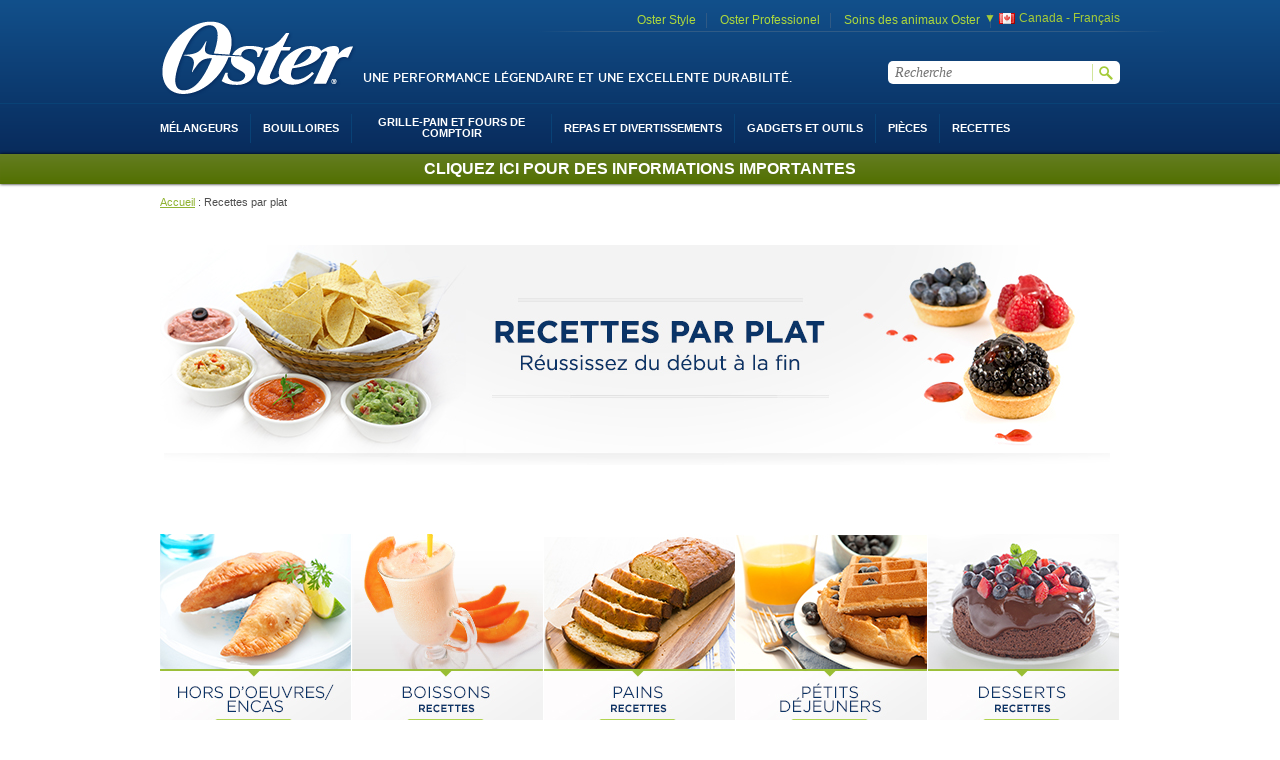

--- FILE ---
content_type: text/html;charset=UTF-8
request_url: https://www.oster.ca/fr_CA/recettes/recipes-by-course/recipes-by-course.html
body_size: 10767
content:
<!doctype html>
<!--[if lt IE 7]> <html class="ie6 oldie" lang="en"> <![endif]-->
<!--[if IE 7]>    <html class="ie7 oldie" lang="en"> <![endif]-->
<!--[if IE 8]>    <html class="ie8 oldie" lang="en"> <![endif]-->
<!--[if gt IE 8]><!--> <html lang="en"> <!--<![endif]-->

<head>

	




























	
	









	



	

























































































































































	
	


	
		<script src="https://cmp.osano.com/16CVrKSNQJqIQ3AvP/67856bc0-b01b-4c9f-950b-c5d098da43be/osano.js"></script>
	



	<script>
		(function(w,d,s,l,i){w[l]=w[l]||[];w[l].push({'gtm.start':
		new Date().getTime(),event:'gtm.js'});var f=d.getElementsByTagName(s)[0],
		j=d.createElement(s),dl=l!='dataLayer'?'&l='+l:'';j.async=true;j.src=
		'https://www.googletagmanager.com/gtm.js?id='+i+dl;f.parentNode.insertBefore(j,f);
		})(window,document,'script','dataLayer','GTM-NN2JNT6');
	</script>


<meta charset=UTF-8>
 





	<title>Recettes par plat | Oster Canada</title>




	<meta name="description" content="Oster Canada">



	<meta name="keywords" content="Oster Canada">





<link href="/on/demandware.static/Sites-oster-ca-Site/-/default/dw38b8a209/images/favicon.ico" rel="shortcut icon" />




<meta property="og:site_name"	content="Oster Canada" />



<meta property="og:title"       content="Recettes par plat | Oster Canada" />
<meta property="og:description" content="" />



	<meta property="og:type" content="article" />
	
	
		<meta property="og:image" content="https://www.oster.ca/on/demandware.static/Sites-oster-ca-Site/-/default/dw2b13ccfb/images/logo.png" />
	
</iselseif>









	


	








































	
	









	



	

























































































































































<script>
	var app={};
</script>

<!--[if lt IE 9]>
<script src="/on/demandware.static/Sites-oster-ca-Site/-/fr_CA/v1768997181257/js/lib/html5.js"></script>
<![endif]-->






	






<script type="text/javascript">//<!--
/* <![CDATA[ (head-active_data.js) */
var dw = (window.dw || {});
dw.ac = {
    _analytics: null,
    _events: [],
    _category: "",
    _searchData: "",
    _anact: "",
    _anact_nohit_tag: "",
    _analytics_enabled: "true",
    _timeZone: "US/Eastern",
    _capture: function(configs) {
        if (Object.prototype.toString.call(configs) === "[object Array]") {
            configs.forEach(captureObject);
            return;
        }
        dw.ac._events.push(configs);
    },
	capture: function() { 
		dw.ac._capture(arguments);
		// send to CQ as well:
		if (window.CQuotient) {
			window.CQuotient.trackEventsFromAC(arguments);
		}
	},
    EV_PRD_SEARCHHIT: "searchhit",
    EV_PRD_DETAIL: "detail",
    EV_PRD_RECOMMENDATION: "recommendation",
    EV_PRD_SETPRODUCT: "setproduct",
    applyContext: function(context) {
        if (typeof context === "object" && context.hasOwnProperty("category")) {
        	dw.ac._category = context.category;
        }
        if (typeof context === "object" && context.hasOwnProperty("searchData")) {
        	dw.ac._searchData = context.searchData;
        }
    },
    setDWAnalytics: function(analytics) {
        dw.ac._analytics = analytics;
    },
    eventsIsEmpty: function() {
        return 0 == dw.ac._events.length;
    }
};
/* ]]> */
// -->
</script>
<script type="text/javascript">//<!--
/* <![CDATA[ (head-cquotient.js) */
var CQuotient = window.CQuotient = {};
CQuotient.clientId = 'aamb-oster-ca';
CQuotient.realm = 'AAMB';
CQuotient.siteId = 'oster-ca';
CQuotient.instanceType = 'prd';
CQuotient.locale = 'fr_CA';
CQuotient.fbPixelId = '__UNKNOWN__';
CQuotient.activities = [];
CQuotient.cqcid='';
CQuotient.cquid='';
CQuotient.cqeid='';
CQuotient.cqlid='';
CQuotient.apiHost='api.cquotient.com';
/* Turn this on to test against Staging Einstein */
/* CQuotient.useTest= true; */
CQuotient.useTest = ('true' === 'false');
CQuotient.initFromCookies = function () {
	var ca = document.cookie.split(';');
	for(var i=0;i < ca.length;i++) {
	  var c = ca[i];
	  while (c.charAt(0)==' ') c = c.substring(1,c.length);
	  if (c.indexOf('cqcid=') == 0) {
		CQuotient.cqcid=c.substring('cqcid='.length,c.length);
	  } else if (c.indexOf('cquid=') == 0) {
		  var value = c.substring('cquid='.length,c.length);
		  if (value) {
		  	var split_value = value.split("|", 3);
		  	if (split_value.length > 0) {
			  CQuotient.cquid=split_value[0];
		  	}
		  	if (split_value.length > 1) {
			  CQuotient.cqeid=split_value[1];
		  	}
		  	if (split_value.length > 2) {
			  CQuotient.cqlid=split_value[2];
		  	}
		  }
	  }
	}
}
CQuotient.getCQCookieId = function () {
	if(window.CQuotient.cqcid == '')
		window.CQuotient.initFromCookies();
	return window.CQuotient.cqcid;
};
CQuotient.getCQUserId = function () {
	if(window.CQuotient.cquid == '')
		window.CQuotient.initFromCookies();
	return window.CQuotient.cquid;
};
CQuotient.getCQHashedEmail = function () {
	if(window.CQuotient.cqeid == '')
		window.CQuotient.initFromCookies();
	return window.CQuotient.cqeid;
};
CQuotient.getCQHashedLogin = function () {
	if(window.CQuotient.cqlid == '')
		window.CQuotient.initFromCookies();
	return window.CQuotient.cqlid;
};
CQuotient.trackEventsFromAC = function (/* Object or Array */ events) {
try {
	if (Object.prototype.toString.call(events) === "[object Array]") {
		events.forEach(_trackASingleCQEvent);
	} else {
		CQuotient._trackASingleCQEvent(events);
	}
} catch(err) {}
};
CQuotient._trackASingleCQEvent = function ( /* Object */ event) {
	if (event && event.id) {
		if (event.type === dw.ac.EV_PRD_DETAIL) {
			CQuotient.trackViewProduct( {id:'', alt_id: event.id, type: 'raw_sku'} );
		} // not handling the other dw.ac.* events currently
	}
};
CQuotient.trackViewProduct = function(/* Object */ cqParamData){
	var cq_params = {};
	cq_params.cookieId = CQuotient.getCQCookieId();
	cq_params.userId = CQuotient.getCQUserId();
	cq_params.emailId = CQuotient.getCQHashedEmail();
	cq_params.loginId = CQuotient.getCQHashedLogin();
	cq_params.product = cqParamData.product;
	cq_params.realm = cqParamData.realm;
	cq_params.siteId = cqParamData.siteId;
	cq_params.instanceType = cqParamData.instanceType;
	cq_params.locale = CQuotient.locale;
	
	if(CQuotient.sendActivity) {
		CQuotient.sendActivity(CQuotient.clientId, 'viewProduct', cq_params);
	} else {
		CQuotient.activities.push({activityType: 'viewProduct', parameters: cq_params});
	}
};
/* ]]> */
// -->
</script>





		
	<link rel="stylesheet" href="/on/demandware.static/Sites-oster-ca-Site/-/fr_CA/v1768997181257/css/style.min.css" />	





<style>


	.badge-sale {
		background-color: #d90000;
	}

	.badge-flash-sale {
		background-color: #d90000;
	}

	.badge-doorbuster {
		background-color: #0a3467;
	}

	.badge-clearance {
		background-color: #0a3467;
	}

	.badge-new {
		background-color: #90b331;
	}

	.badge-exclusive {
		background-color: #90b331;
	}

	.badge-best-seller {
		background-color: #90b331;
	}

	.badge-limited-qty {
		background-color: #90b331;
	}



	
		
			.badge-home-page .badge-plate:nth-child(3) ~ .badge-plate {
				display: none!important;
			}
		
	
		
			@media screen and (max-width:767px) {
				.badge-home-page .badge-plate:nth-child(3) ~ .badge-plate {
					display: none!important;
				}
			}
		
	

	
		
			.badge-search-page .badge-plate:nth-child(3) ~ .badge-plate {
				display: none!important;
			}
		
	
		
			@media screen and (max-width:767px) {
				.badge-search-page .badge-plate:nth-child(1) ~ .badge-plate {
					display: none!important;
				}
			}
		
	

	
		
			.badge-category-listing-page .badge-plate:nth-child(3) ~ .badge-plate {
				display: none!important;
			}
		
	
		
			@media screen and (max-width:767px) {
				.badge-category-listing-page .badge-plate:nth-child(2) ~ .badge-plate {
					display: none!important;
				}
			}
		
	

	
		
			.badge-quick-view .badge-plate:nth-child(3) ~ .badge-plate {
				display: none!important;
			}
		
	

	
		
			.badge-pdp-main .badge-plate:nth-child(3) ~ .badge-plate {
				display: none!important;
			}
		
	
		
			@media screen and (max-width:767px) {
				.badge-pdp-main .badge-plate:nth-child(3) ~ .badge-plate {
					display: none!important;
				}
			}
		
	

	
		
			.badge-pdp-recommendation .badge-plate:nth-child(2) ~ .badge-plate {
				display: none!important;
			}
		
	
		
			@media screen and (max-width:767px) {
				.badge-pdp-recommendation .badge-plate:nth-child(2) ~ .badge-plate {
					display: none!important;
				}
			}
		
	

	
		
			.badge-product-finder .badge-plate:nth-child(3) ~ .badge-plate {
				display: none!important;
			}
		
	
		
			@media screen and (max-width:767px) {
				.badge-product-finder .badge-plate:nth-child(1) ~ .badge-plate {
					display: none!important;
				}
			}
		
	

</style>


<script src="/on/demandware.static/Sites-oster-ca-Site/-/fr_CA/v1768997181257/lib/jquery/jquery-3.3.1.min.js" type="text/javascript"></script>

<script>
    // Picture element HTML5 shiv
    document.createElement("picture");
</script>
<script src="/on/demandware.static/Sites-oster-ca-Site/-/fr_CA/v1768997181257/lib/picturefill.min.js" async></script>
<script src="/on/demandware.static/Sites-oster-ca-Site/-/fr_CA/v1768997181257/lib/lazysizes.min.js" async></script>



    <meta name="google-site-verification" content="R9FWxVCx3cBB5Zi-3Soh01nnF3gF2-uQo_xlEKjRjSQ" />




	<meta name="msvalidate.01" content="2575497248F038ACE0CA857C45EBF91E" />
<meta name="google-site-verification" content="HO1gRguOyW2V4TjNxohj9cMk5t3Mrj9BCSzKxtwH5b8" />




<meta name="ps-account" content="3673">
<meta name="ps-key" content="3673-5f2af3daf7e0af025026bb70">
<meta name="ps-country" content="ca">
<meta name="ps-language" content="fr">
<script>
window.psWidgetKeys = {
key: '5f2af3daf7e0af025026bb70'
};
</script>
<script src="//cdn.pricespider.com/1/lib/ps-widget.js" async></script>


    
    <script src="//cdn.pricespider.com/1/3673/ps-utid.js" async></script>

<!--[if gte IE 9]>
  <style type="text/css">
    body {
       filter: none;
    }
  </style>
<![endif]-->


	

		
	<!--[if lt IE 9]>
		<link rel="stylesheet" href="/on/demandware.static/Sites-oster-ca-Site/-/fr_CA/v1768997181257/css/old-ie.css" />
	<![endif]-->
</head>

<body>

	<div id="wrapper" class="pt_content">
	
		<a href="#main" class="skip-nav">Skip to main content</a>
<div class="head-overflow gradient-2">
<div id="header" class="clearfix">

	<header>

		<!--  branding logo -->
		<div>
			<a href="https://www.oster.ca/fr_CA/home" class="primary-logo" title="Oster">
				<img src="/on/demandware.static/Sites-oster-ca-Site/-/default/dw2b13ccfb/images/logo.png" alt="Oster">
			</a>
		</div>
		
		<div class="header-banner">
			
	 


	

	
		





	
		
		<div class="content-asset"><!-- dwMarker="content" dwContentID="chvvEiaagcdMIaaaefnbeHbM9J" -->
			<span style="font-size: smaller;">UNE PERFORMANCE LÉGENDAIRE ET UNE EXCELLENTE DURABILITÉ.</span>
		</div> <!-- End content-asset -->
	



	
 
	
		</div>
		
		<div class="addons-links clearfix">
			
	 


	

	
		





	
		
		<div class="content-asset"><!-- dwMarker="content" dwContentID="ceDTAiaagcVH2aaadeoVdHbM9J" -->
			<ul>
    <li><a href="https://www.osterstyle.ca">Oster Style</a></li>
    <li><a href="https://www.osterpro.ca">Oster Professionel</a></li>
    <li><a href="https://www.osteranimalcare.ca">Soins des animaux Oster</a></li>
</ul>
		</div> <!-- End content-asset -->
	



	
 
	
			
			<div class="lines"></div>
		</div>
		<div class="header-utils clearfix">
			
			
				<div id="mini-cart" class="display-desktop-only">
					





























	
	









	



	

































































































































































<!-- Report any requested source code -->


<!-- Report the active source code -->








				</div>
			
			<!--  utility user menu -->
			
			
			 
		</div>
			
		<div class="header-search">
			<form role="search" class="formflex" action="/fr_CA/search" method="get" name="simpleSearch">
	<fieldset>
		<legend class="visually-hidden">Search Catalog</legend>
		<label class="sr-only" for="q">Recherche</label>
		<span id="simpleSearchSpan" class="sr-only">When typing in this field, a list of search results will appear and be automatically updated as you type.</span>
		<input type="text" class="q flexfix5" id="q" aria-describedby="simpleSearchSpan" name="q" value="" placeholder="Recherche" maxlength="50" required/>		
		<input type="submit" value="go" />
	</fieldset>
</form>

		</div>
	</header>
	
</div><!-- /header -->

<div id="navigation" class="clearfix">

	<nav>
		<div class="visually-hidden navigation-bar clearfix">
			
			<div id="mini-cart" class="mini-cart-mobile display-mobile-only">
				





























	
	









	



	

































































































































































<!-- Report any requested source code -->


<!-- Report the active source code -->








			</div>
			<div role="button" aria-expanded="false" class="navigation-header">Menu</div>
			<div role="button" aria-expanded="false" class="mobile-search-btn">Rechercher</div>
			
		</div>
		
		<!--  category navigation -->
		
		





























	
	









	



	
































































































































































	<ul class="menu-category level-1 clearfix">
	
		
			
			
				<li class=first >
					<a href="https://www.oster.ca/fr_CA/melangeurs/" class="level-1 " data-item="M&eacute;langeurs" data-topcat="true" aria-controls="" >
						<span>Mélangeurs</span>
					</a>
					<div id="trigger_0" aria-label="M&eacute;langeurs" role="button" aria-expanded="false" class="accordion_trigger" data-nav-btn="true"><span>+</span></div>
					




				</li>
			
				<li  >
					<a href="https://www.oster.ca/fr_CA/bouilloires/" class="level-1 " data-item="Bouilloires" data-topcat="true" aria-controls="" >
						<span>Bouilloires</span>
					</a>
					<div id="trigger_1" aria-label="Bouilloires" role="button" aria-expanded="false" class="accordion_trigger" data-nav-btn="true"><span>+</span></div>
					




				</li>
			
				<li  >
					<a href="https://www.oster.ca/fr_CA/grille-pain-et-fours-de-comptoir/" class="level-1 has-sub-menu" data-item="Grille-pain et fours de comptoir" data-topcat="true" aria-controls="Grille-painetfoursdecomptoir" >
						<span>Grille-pain et fours de comptoir</span>
					</a>
					<div id="trigger_2" aria-label="Grille-pain et fours de comptoir" role="button" aria-expanded="false" class="accordion_trigger" data-nav-btn="true"><span>+</span></div>
					




	<div class="level-2 " id="Grille-painetfoursdecomptoir">
		<div class="menu-wrapper">
			<ul class="level-2">
				
					<li class=first >
						<a href="https://www.oster.ca/fr_CA/grille-pain-et-fours-de-comptoir/fours-de-comptoir/" class="level-2">
							Fours de comptoir
						</a>
					</li>
				
					<li  class=last>
						<a href="https://www.oster.ca/fr_CA/grille-pain-et-fours-de-comptoir/grille-pain/" class="level-2">
							Grille-pain
						</a>
					</li>
				
			</ul>
			
		</div>	
	</div>
</iselseif>

				</li>
			
				<li  >
					<a href="https://www.oster.ca/fr_CA/repas-et-divertissements/" class="level-1 " data-item="Repas et Divertissements" data-topcat="true" aria-controls="" >
						<span>Repas et Divertissements</span>
					</a>
					<div id="trigger_3" aria-label="Repas et Divertissements" role="button" aria-expanded="false" class="accordion_trigger" data-nav-btn="true"><span>+</span></div>
					




				</li>
			
				<li  >
					<a href="https://www.oster.ca/fr_CA/gadgets-et-outils/" class="level-1 has-sub-menu" data-item="Gadgets et Outils" data-topcat="true" aria-controls="GadgetsetOutils" >
						<span>Gadgets et Outils</span>
					</a>
					<div id="trigger_4" aria-label="Gadgets et Outils" role="button" aria-expanded="false" class="accordion_trigger" data-nav-btn="true"><span>+</span></div>
					




	<div class="level-2 " id="GadgetsetOutils">
		<div class="menu-wrapper">
			<ul class="level-2">
				
					<li class=first >
						<a href="https://www.oster.ca/fr_CA/gadgets-et-outils/batteurs/" class="level-2">
							Batteurs
						</a>
					</li>
				
					<li  >
						<a href="https://www.oster.ca/fr_CA/gadgets-et-outils/melangeur-plongeant/" class="level-2">
							Mélangeur Plongeant
						</a>
					</li>
				
					<li  >
						<a href="https://www.oster.ca/fr_CA/gadgets-et-outils/robot-culinaire/" class="level-2">
							Robot Culinaire
						</a>
					</li>
				
					<li  class=last>
						<a href="https://www.oster.ca/fr_CA/gadgets-et-outils/tire-bouchons/" class="level-2">
							Tire-Bouchons
						</a>
					</li>
				
			</ul>
			
		</div>	
	</div>
</iselseif>

				</li>
			
				<li  >
					<a href="https://www.oster.ca/fr_CA/customerservicecontact?cid=contactus" class="level-1 " data-item="Pi&egrave;ces" data-topcat="true" aria-controls="" >
						<span>Pièces</span>
					</a>
					<div id="trigger_5" aria-label="Pi&egrave;ces" role="button" aria-expanded="false" class="accordion_trigger" data-nav-btn="true"><span>+</span></div>
					




				</li>
			
		

		
			
			
				<li  class=last>
					<a href="https://www.oster.ca/fr_CA/recipes.html" class="level-1 ">
						<span>Recettes</span>
					</a>
					<div id="trigger_6" aria-label="Recettes" role="button" aria-expanded="false" class="accordion_trigger" data-nav-btn="true"><span>+</span></div>
					




				</li>
			
		

	</ul>
	  

	</nav>

</div><!-- /navigation -->
</div>

<div class="visually-hidden gradient-2 mobile-search-container">
	<div class="header-search">
		<form role="search" class="formflex" action="/fr_CA/search" method="get" name="simpleSearch">
	<fieldset>
		<legend class="visually-hidden">Search Catalog</legend>
		<label class="sr-only" for="q">Recherche</label>
		<span id="simpleSearchSpan" class="sr-only">When typing in this field, a list of search results will appear and be automatically updated as you type.</span>
		<input type="text" class="q flexfix5" id="q" aria-describedby="simpleSearchSpan" name="q" value="" placeholder="Recherche" maxlength="50" required/>		
		<input type="submit" value="go" />
	</fieldset>
</form>

	</div>
</div>

<div id="header-slot-bottom" class="header-slot-bottom responsive-slot" role="region" aria-label="Promotions">
</div>




		
		<div id="main" role="main" class="full-width clearfix">
			


<div id="browser-check">
<noscript>
	<div class="browser-compatibility-alert">
		<p class="browser-error">La fonction Javascript de votre navigateur est d&eacute;sactiv&eacute;e. Veuillez l�activer pour b&eacute;n&eacute;ficier de toutes les possibilit&eacute;s de ce site.</p>		
	</div>
</noscript>
</div>
		
			
<nav aria-label="breadcrumbs">
<ol class="breadcrumb">
	
	<li>
		<a href="https://www.oster.ca/fr_CA/home" class="home" title="Accueil">Accueil</a>
	</li>
	
	
	
	
		<li><span class="breadcrumbdivider">:</span></li>
		<li><span class="breadcrumb-last">Recettes par plat</span></li>
		
</ol>
</nav>
		
			<div id="primary" class="primary-content">			
				















	
		
		<div class="content-asset"><!-- dwMarker="content" dwContentID="ehHYIiaagdoykaaaefccxHbM9J" -->
			<div class="recipes-landing">
<div class="recipes-sections clearfix small">
<div class="recipes-by-course-banner">RECETTES PAR PLAT</div>
<div class="recipes-titles"><h3 id="recipes-by-course">RECETTES <br/><span>PAR PLAT</span></h3></div>
<a href="https://www.oster.ca/fr_CA/recettes/recettes-par-plat---hors-doeuvres-encas/recipes-by-course-appetizers-snacks.html" class="odd">
<div class="names">Hors d'oeuvres/Encas</div>
<img src="https://www.oster.ca/on/demandware.static/-/Sites-oster-ca-Library/fr_CA/dw754bd1f0/images/recipes/desktop/recipe-small-1.jpg" alt="Hors d'oeuvres/Encas" /></a><a href="https://www.oster.ca/fr_CA/recettes/recettes-par-plat---boissons/recipes-by-course-beverages.html" class="odd">
<div class="names">Boissons</div>
<img src="https://www.oster.ca/on/demandware.static/-/Sites-oster-ca-Library/fr_CA/dw1b146a73/images/recipes/desktop/recipe-small-2.jpg" alt="Boissons" /></a><a href="https://www.oster.ca/fr_CA/recettes/recettes-par-plat---pains/recipes-by-course-breads.html" class="odd">
<div class="names">Pains</div>
<img src="https://www.oster.ca/on/demandware.static/-/Sites-oster-ca-Library/fr_CA/dw477abd7f/images/recipes/desktop/recipe-small-3.jpg" alt="Pains" /></a><a href="https://www.oster.ca/fr_CA/recettes/recettes-par-plat---petits-dejeuners/recipes-by-course-breakfast-brunch.html" class="odd">
<div class="names">Pétits déjeuners</div>
<img src="https://www.oster.ca/on/demandware.static/-/Sites-oster-ca-Library/fr_CA/dw85c2b317/images/recipes/desktop/recipe-small-4.jpg" alt="Pétits déjeuners" /></a><a href="https://www.oster.ca/fr_CA/recettes/recettes-par-plat---desserts/recipes-by-course-desserts.html" class="odd">
<div class="names">Desserts</div>
<img src="https://www.oster.ca/on/demandware.static/-/Sites-oster-ca-Library/fr_CA/dw250cb524/images/recipes/desktop/recipe-small-5.jpg" alt="Desserts" /></a><a href="https://www.oster.ca/fr_CA/recettes/recettes-par-plat---plats-principaux/recipes-by-course-main-course.html" class="odd">
<div class="names">Plats principaux</div>
<img src="https://www.oster.ca/on/demandware.static/-/Sites-oster-ca-Library/fr_CA/dwa02ec87f/images/recipes/desktop/recipe-small-6.jpg" alt="Plats principaux" /></a><a href="https://www.oster.ca/fr_CA/recettes/recettes-par-plat---salades/recipes-by-course-salads.html" class="odd">
<div class="names">Salades</div>
<img src="https://www.oster.ca/on/demandware.static/-/Sites-oster-ca-Library/fr_CA/dwa3c7496b/images/recipes/desktop/recipe-small-7.jpg" alt="Salades" /></a><a href="https://www.oster.ca/fr_CA/recettes/recettes-par-plat---sauces-garnitures/recipes-by-course-sauces-toppings.html" class="odd">
<div class="names">Sauces/Garnitures</div>
<img src="https://www.oster.ca/on/demandware.static/-/Sites-oster-ca-Library/fr_CA/dw0cc862f1/images/recipes/desktop/recipe-small-8.jpg" alt="Sauces/Garnitures" /></a><a href="https://www.oster.ca/fr_CA/recettes/recettes-par-plat---accompagnements/recipes-by-course-side-dishes.html" class="odd">
<div class="names">Accompagnements</div>
<img src="https://www.oster.ca/on/demandware.static/-/Sites-oster-ca-Library/fr_CA/dw925f548d/images/recipes/desktop/recipe-small-9.jpg" alt="Accompagnements" /></a><a href="https://www.oster.ca/fr_CA/recettes/recettes-par-plat---soupes/recipes-by-course-soups.html" class="odd">
<div class="names">Soupes</div>
<img src="https://www.oster.ca/on/demandware.static/-/Sites-oster-ca-Library/fr_CA/dwa965b513/images/recipes/desktop/recipe-small-10.jpg" alt="Soupes" /></a></div>
</div>
		</div> <!-- End content-asset -->
	


			
			</div>
			
		</div>
	
	
		





























	
	









	



	


























































































































































 
 
<div id="footer">
	<footer>
    	<div class="footer-slot-top">
	    	
	 


	

	
		





	
		
		<div class="content-asset"><!-- dwMarker="content" dwContentID="chcw2iaagcdSUaaaefsUJHbM9J" -->
			<div class="slogan"><span>La promesse de la marque Oster<sup>MD</sup> : </span>performance, polyvalence et durabilité </div> <!--<a href="#"><img alt="" src="https://www.oster.ca/on/demandware.static/-/Sites-oster-ca-Library/default/dw257178f1/images/homepage-slots/learn-more.gif" style="width: 105px; height: 33px;" /></a>-->
		</div> <!-- End content-asset -->
	



	
 
	
		</div>
    	<div class="footer-slot-bottom ">
	    	
	 


	

	
		





	
		
		<div class="content-asset"><!-- dwMarker="content" dwContentID="ce61Miaagcy8aaaadecoJHbM9J" -->
			<div class="gradient-2">
<div class="footer-nav clearfix">
<div class="footer-nav-left clearfix">
<div class="footer-nav-col first">
<div class="foot-nav-header">Magasinez la marque Oster<sup>MD</sup></div>
<ul>
    <li><a href="https://www.oster.ca/fr_CA/melangeurs/">Mélangeurs</a></li>
    <li><a href="https://www.oster.ca/fr_CA/bouilloires/">Boissons</a></li>
    <li><a href="https://www.oster.ca/fr_CA/grille-pain-et-fours-de-comptoir/">Grille-pain et fours de comptoir</a></li>
    <li><a href="https://www.oster.ca/fr_CA/search?cgid=food-prep">Cuisson et préparation</a></li>
    <li><a href="https://www.oster.ca/fr_CA/retailers.html">Où acheter</a></li>

</ul>
</div>
<div class="footer-nav-col second">
<div class="foot-nav-header">Recettes</div>
<ul>
    <li><a href="https://www.oster.ca/fr_CA/recettes/recipes-by-course/recipes-by-course.html">Par plat</a></li>
    <li><a href="https://www.oster.ca/fr_CA/recettes/recipes-by-cuisine/recipes-by-cuisine.html">Par origine</a></li>
    <li><a href="https://www.oster.ca/fr_CA/recettes/recipes-by-product/recipes-by-product.html">Par produit</a></li>
</ul>
</div>

<!--<div class="footer-nav-col third">
<div class="foot-nav-header">Mon compte</div>
<ul>
    <li><a href="https://www.oster.ca/fr_CA/account">Créer un compte</a></li>
    <li><a href="https://www.oster.ca/fr_CA/editprofile">Mettre mon profil à jour</a></li>
    <li><a href="https://www.oster.ca/fr_CA/orderhistory">Voir l’historique de<br>mes commandes</a></li>
    <li><a href="https://www.oster.ca/fr_CA/wishlist">Ma liste de souhaits</a></li>
</ul>
</div> -->
<div class="footer-nav-col forth">
<div class="foot-nav-header">Service et support</div>
<ul>
    <li><a href="https://www.oster.ca/fr_CA/productregistration?cid=product-registration">Enregistrement des produits</a></li>
  <!--  <li><a href="https://www.oster.ca/fr_CA/orderhistory">Où est ma commande ?</a></li> -->
    <li><a href="https://www.oster.ca/fr_CA/service-et-support/support---produits/faq-sur-les-produits/product-faqs.html">Support – produits</a></li>
  <!--  <li><a href="https://www.oster.ca/fr_CA/service-et-support/support---commandes/faq-sur-les-commandes/order-faqs.html">Support – commandes</a></li> -->
    <li><a href="https://www.oster.ca/fr_CA/service-et-support/support---produits/manuels-dinstructions/instruction-manuals.html">Manuels d’instructions</a></li>
    <li><a href="https://www.oster.ca/fr_CA/locations?storeType=Service%20Center&amp;cid=service-center-locations">Service Centres</a></li>
    <li><a href="https://www.oster.ca/fr_CA/air-miles.html">Le programme AIR MILES<sup>MD</sup></a></li>
	<li><a href="https://www.oster.ca/fr_CA/commitment-accessibility/commitment-accessibility.html">Accessibilité</a></li>
</ul>
</div>

</div>
<div class="footer-nav-right clearfix">
<div class="emailsignup">
<form  id="email-alert-signup" method="post" >
    <input type="hidden" value="fNS-oster.ca" name="ltkSubscriptionCode" />
    <div class="email-alert-label">Recevez offres spéciales, conseils et plus</div>
    <div class="inputwrapper"><input type="email" name="email-alert-address" placeholder="Entrez votre courriel" class="q input-text valid" id="email-alert-address" maxlength="75" required/> 						<input type="submit" value="Signup" /></div>
</form>
</div>
<div class="consentLang">
<div style="display:inline;">En soumettant votre adresse e-mail ci-dessus, vous acceptez que Newell Brands puisse vous envoyer des e-mails relatifs à la marque Oster concernant des promotions, des événements, des offres spéciales et des enquêtes. Vous pouvez vous désinscrire à tout moment Newell Brands Canada ULC. 20B Hereford Street, Brampton, ON L6Y 0M1,</div>
<a aria-label="1-800-667-8623 Contact" class="consentLink" href="tel:+18778045383">1-800-667-8623</a>

<div style="display:inline;">. Veuillez consulter notre</div>
<a class="consentLink" href="https://privacy.newellbrands.com/index_en.html">déclaration de confidentialité</a>

<div style="display:inline;">pour plus de détails.</div>
</div>
<div class="stayconnected">
<div class="blurb">Restez connecté (en anglais seulement)</div>
<div class="socialicons no-bg">

<a href="https://www.facebook.com/OsterCanada" class="custom" target="_blank"><img width="28" height="28" src="https://www.oster.ca/on/demandware.static/-/Sites-oster-ca-Library/default/dw97f7d84a/images/stayconnected/facebook.png" alt="" /></a>
<a href="http://www.twitter.com/ostercanada" class="custom" target="_blank"><img width="28" height="28" src="https://www.oster.ca/on/demandware.static/-/Sites-oster-ca-Library/default/dw2c4c0118/images/stayconnected/twitter.png" alt="" /></a>
<!--
<a href="http://www.instagram.com/osterblending" class="custom" target="_blank"><img width="28" height="28" src="https://www.oster.ca/on/demandware.static/-/Sites-oster-ca-Library/default/dw635c1666/images/stayconnected/instagram.png" alt="" /></a>
<a href="http://www.youtube.com/oster-ca" class="custom" target="_blank"><img 
width="28" height="28" src="https://www.oster.ca/on/demandware.static/-/Sites-oster-ca-Library/default/dwf6b7d311/images/stayconnected/youtube.png" alt="" /></a>
<a href="http://pinterest.com/oster-ca/" class="custom" target="_blank"><img width="28" height="28" src="https://www.oster.ca/on/demandware.static/-/Sites-oster-ca-Library/default/dw1fc6f4f8/images/stayconnected/pinterest.png" alt="" /></a>
-->
</div>

</div>
</div>
</div>
</div>
<!--<div class="footer-disclaimer"><span style="font-size: larger;">*For full shipping terms and restrictions, please </span><a href="https://www.oster.ca/fr_CA/service-et-support/support---commandes/faq-sur-les-commandes/paiement-et-promotions/payment-and-promotions.html?faq=free-shipping-promo"><span style="font-size: larger;">click here.</span></a></div>
&copy;2020 Newell Industries Canada ULC  All Rights Reserved.-->

<div class="footer-copyright">

     <!--<div class="footer-disclaimer">*<a href="https://www.oster.ca/fr_CA/service-et-support/support---commandes/faq-sur-les-commandes/paiement-et-promotions/payment-and-promotions.html?faq=free-shipping-promo">Cliquez ici</a> pour les détails sur l’expédition gratuite.</div>
<div class="footer-disclaimer">^En fournissant votre courriel vous acceptez que Newell Industries Canada ULC vous envoie des courriels relatifs à la marque Oster<sup>MD</sup> concernant des offers spéciales, rabais, évennements et questionnaires. Vous pouvez vous désinscrire à tout moment. 20B Hereford Street, Brampton, ON L6Y 0M1, 1-800-667-8623</div>
*Avertissements et declarations de justification juridiques peuvent être lus <a href="#" class="tooltip" style="display: inline !important;"><u>ici</u>
<div class="tooltip-content">
† Obtenez 1 mille de récompense AIR MILES<sup>MD</sup> avec chaque tranche de 20 $ que vous dépensez par transaction en ligne au https://www.oster.ca. Les offres excluent les taxes, les frais de port et de manutention ainsi que les redevances au profit de l’environnement. Toutes les récompenses offertes sont soumises aux conditions générales du programme de récompense AIR MILES<sup>MD</sup> et susceptibles d’être modifiées ou retirées sans préavis. Pour obtenir plus de renseignements, visitez airmiles.ca ou communiquez avec le service à la clientèle d’AIR MILES au 1 888 AIR MILES<sup>MD/MC</sup>. Marque déposée/de commerce d’AIR MILES<sup>MD</sup> International Trading B.V., employée en vertu d’une licence par LoyaltyOne, Co. et Newell Industries Canada ULC. <br>
Offre basée sur les transactions distinctes faites sur le site canadien de Oster (www.oster.ca) pour des commandes expédiées au Canada. Les milles de récompense ne sont pas offerts pour les transactions combinées ou antérieures. <br>
Les offres de base et primées AIR MILES excluent les taxes, les frais de port et les redevances au profit de l’environnement. Le nombre de milles de récompense sera arrondi au nombre entier inférieur. Aucune fraction de mille de récompense ne sera attribuée. Le numéro de la carte d’adhérent Air Miles doit être saisi durant le processus de paiement, au moment de l’achat, pour bénéficier des offres. Les milles seront portés au crédit du compte de l’adhérent dans les 30 jours suivant l’achat.<br>
‡ Milles de récompense offerts en prime à l’achat du(des) produit(s) sélectionné(s). L’achat du(des) produit(s) sélectionné(s) doit être fait durant la période promotionnelle annoncée pour donner droit aux milles en prime. La quantité de milles en prime offerts, les exigences relatives à l’achat minimum et la limite applicable à l’offre de milles en prime varient selon le(s) produit(s) et peuvent être modifiées sans préavis. Certaines restrictions peuvent s’appliquer. Aucun coupon n’est requis. Dans la limite des stocks disponibles. Le numéro de carte AIR MILES<sup>MD</sup> doit être entré à la caisse au moment de l’achat du(des) produit(s) admissible(s).
</div></a>.
            <div class="footer-disclaimer"><span><sup>MD/MC</sup> Marque déposée/de commerce d’AIR MILES<sup>MD</sup> International Trading B.V., employée en vertu d’une licence par LoyaltyOne, Co. et Newell Industries Canada ULC .</span></div>-->
&copy;2020 Newell Industries Canada ULC
	<ul>
        <!--<li><a href="https://www.oster.ca/fr_CA/affiliates.html">Affiliés</a></li>-->
		<li><a href="https://privacy.newellbrands.com/index_fr.html">Politique de confidentialité</a></li>
        <!--<li><a href="https://www.oster.ca/fr_CA/privacy-policy.html">Politique sur la confidentialité</a></li>-->
        <li><a href="https://privacy.newellbrands.com/cookie_fr.html">Politique De Cookies</a></li>
		<li><a href="https://www.oster.ca/fr_CA/terms-of-use.html">Conditions d’utilisation</a></li>
		<!--<li><a href="https://www.oster.ca/fr_CA/terms-of-purchase.html">Conditions generals de vente</a></li>-->
		<li class="last"><a href="https://www.oster.ca/fr_CA/sitemap">Carte du site</a></li>
	</ul>
</div>
		</div> <!-- End content-asset -->
	



	
 
	
		</div>
	</footer>
</div><!-- /footer -->
	



































	
	









	



	




<script src="/on/demandware.store/Sites-oster-ca-Site/fr_CA/Resources-Load?t=appresources&amp;cid=recipes-by-course"></script>


	<script src="/on/demandware.static/Sites-oster-ca-Site/-/fr_CA/v1768997181257/js/scripts.min.js" type="text/javascript"></script>







	<script src="/on/demandware.static/Sites-oster-ca-Site/-/fr_CA/v1768997181257/js/paypal.js" type="text/javascript"></script>







	
<script type="text/javascript" src="//content.webcollage.net/api/v2/product-content"></script>






	







<!-- <script type="text/javascript">
	var biJsHost = (("https:" == document.location.protocol) ? "https://" : "http://");
	document.write(unescape("%3Cscript src='" + biJsHost + "s1.listrakbi.com/scripts/script.js?m=mPbC1f7RnGcW&v=1' type='text/javascript'%3E%3C/script%3E"));
	</script>  -->
	
	
   		<script type="text/javascript"> 
	
	        var biJsHost = (("https:" == document.location.protocol) ? "https://" : "http://");
	        (function (d, s, id, tid, vid) {
	            var js, ljs = d.getElementsByTagName(s)[0];
	            if (d.getElementById(id)) return; js = d.createElement(s); js.id = id;
	            js.src = biJsHost + "s1.listrakbi.com/scripts/script.js?m=" + tid + "&v=" + vid;
	            ljs.parentNode.insertBefore(js, ljs);
	        })(document, 'script', 'ltkSDK', 'mPbC1f7RnGcW', '1');
		</script>
		
	<!--  Custom Listrak Modification -->
	<script src="/on/demandware.static/Sites-oster-ca-Site/-/fr_CA/v1768997181257/js/signup.js"></script>
	<link rel="stylesheet" type="text/css" href="/on/demandware.static/Sites-oster-ca-Site/-/fr_CA/v1768997181257/css/lstrak.css" />
	<script>
		$(function() { app.lstrak.init(); });
	</script>







<script type="text/javascript">
	jQuery.ajax({
		  url: '/on/demandware.store/Sites-oster-ca-Site/fr_CA/ltkClickTracking-Start' + '?' + document.location.search,
		  context: document,
		  success: function(trkt){
			  var start = trkt.indexOf('[');
			  var end = trkt.indexOf(']');
			  var token = trkt.substring(start+1, end); 
			  setCookie("_trkt", token, 365, null, '/'); 
			  }
		});
	
	function setCookie(c_name,value,exdays, domain, path, secure)
	{
		if (value != '' && value != undefined)
		{
	        var exd = new Date();
	        exd.setDate(exd.getDate() + exdays);
	        document.cookie =
	        	c_name + "=" + encodeURIComponent(value) +
		        ((exdays == null) ? "" : "; expires=" + exd.toGMTString()) +
		        ((domain == null && domain != "") ? "" : "; domain=" + domain) +
		        ((path == null) ? "" : "; path=" + path) +
		        ((secure) ? "; secure" : "");			
		}
	}	
</script> 




	<!-- Listrak Shopping Cart Abandonment is Disabled. To Enable Edit Custom Site Preferences -->






	

<script src="//s7.addthis.com/js/250/addthis_widget.js#async=1" type="text/javascript"></script>
<script type="text/javascript">
	var addthis_config = {pubid: 'jcswebteam'};
	addthis.init();
</script>






<script>
	app.page.setContext({});
</script>

 






	<!-- Begin Tealium -->
	
	

<script type="text/javascript">var utag_data = {
  "site_region": "US",
  "currency": "CAD",
  "page_type": "content search",
  "cart_product_id": [],
  "cart_product_quantity": [],
  "cart_product_selling_price": [],
  "cart_product_sku": [],
  "order_groove_offer_id": [],
  "user_anonymous": "true",
  "user_authenticated": "false",
  "user_registered": "false",
  "customer_id": "abKdVevgdMdm5Xgpy4MwF34HGV",
  "page_name": "empty search results"
};
</script>


	


	<!-- End Tealium -->


<div id="liveagent_button"></div>










	
	



	<script type="text/javascript" src="//display.ugc.bazaarvoice.com/static/oster-jcs/Main%20Site/fr_CA/bvapi.js"></script>
	
	
	<script type="text/javascript">
	function injectBVInlineRatings(container, bvtag) {
		var productIds = new Array();
		$(container + " div[id^='"+ bvtag +"-']").each(function(i, el) {
			productIds.push(el.id.replace(bvtag +"-", ""));
		});
		
		if (productIds.length > 0) {
			$BV.ui('rr', 'inline_ratings', {
				productIds: productIds,
				containerPrefix: bvtag
			});
		}
	}
	$(document).ready(function(){
		injectBVInlineRatings("#primary", "BVRRInlineRating");
		injectBVInlineRatings("#cross-sell-recomendations", "RecommendationBVRRInlineRating");
		injectBVInlineRatings("#product-horizontal-carousel", "BVRRInlineRating");
	});
	
	//Handles inline ratings when items are sorted or when number of items on page changed.
	$(document).on("productListingChanged", function(e){
		injectBVInlineRatings("#primary", "BVRRInlineRating");
	});
	$(document).on("quickViewOpened", function(e){
		injectBVInlineRatings("#pdpMain", "QuickViewBVRRInlineRating");
	});	
	$(document).on("pdpChanged", function(e){
		injectBVInlineRatings("#pdpMain", "QuickViewBVRRInlineRating");
	});
	
	</script>

		
		
	</div>
<!-- Demandware Analytics code 1.0 (body_end-analytics-tracking-asynch.js) -->
<script type="text/javascript">//<!--
/* <![CDATA[ */
function trackPage() {
    try{
        var trackingUrl = "https://www.oster.ca/on/demandware.store/Sites-oster-ca-Site/fr_CA/__Analytics-Start";
        var dwAnalytics = dw.__dwAnalytics.getTracker(trackingUrl);
        if (typeof dw.ac == "undefined") {
            dwAnalytics.trackPageView();
        } else {
            dw.ac.setDWAnalytics(dwAnalytics);
        }
    }catch(err) {};
}
/* ]]> */
// -->
</script>
<script type="text/javascript" src="/on/demandware.static/Sites-oster-ca-Site/-/fr_CA/v1768997181257/internal/jscript/dwanalytics-22.2.js" async="async" onload="trackPage()"></script>
<!-- Demandware Active Data (body_end-active_data.js) -->
<script src="/on/demandware.static/Sites-oster-ca-Site/-/fr_CA/v1768997181257/internal/jscript/dwac-21.7.js" type="text/javascript" async="async"></script><!-- CQuotient Activity Tracking (body_end-cquotient.js) -->
<script src="https://cdn.cquotient.com/js/v2/gretel.min.js" type="text/javascript" async="async"></script>
</body>
</html>

--- FILE ---
content_type: text/html;charset=UTF-8
request_url: https://www.oster.ca/on/demandware.store/Sites-oster-ca-Site/fr_CA/Responsive-LoadDynamicContentSlot?slotid=header-slot-bottom
body_size: 676
content:
<div>

	
	
	
	
	
	
	
	
	
	
	
		
	 


	





	
		<div class="freeshipping" style="height: 30px; color: ##676767; overflow:hidden; line-height:30px; font-size:16px;color:##676767;font-weight:bolder;text-align:center;"><span style="color:#ffffff;"><span style=""><strong><a href="https://recall.oster.com/frCA/index.html" target="_blank"><span style="color:#ffffff;">CLIQUEZ ICI POUR DES INFORMATIONS IMPORTANTES</span></strong></span></span></div>
	
 
	
	
	
	
    
	
	
	

</div>
<script>
	//Grid Banner order of precidence: Global, Cat Promo, Cat SubPromo, Cat Default
	$("div.slot-grid-header div.responsive-slot div.content-asset:not(:first)").hide();
</script>

--- FILE ---
content_type: text/html;charset=UTF-8
request_url: https://www.oster.ca/on/demandware.store/Sites-oster-ca-Site/fr_CA/Page-Include?cid=recipes-by-course-banner-desktop&format=ajax
body_size: 572
content:
	
		
		<div class="content-asset"><!-- dwMarker="content" dwContentID="cegUoiaagcuJaaaadehWxHbM9J" -->
			<p><img alt="" src="https://www.oster.ca/on/demandware.static/-/Sites-oster-ca-Library/fr_CA/dw6c8bfb52/images/recipes/desktop/recipes-by-course-banner.jpg" style="width: 950px; height: 220px;" /></p>
		</div> <!-- End content-asset -->
	




--- FILE ---
content_type: text/javascript; charset=utf-8
request_url: https://p.cquotient.com/pebble?tla=aamb-oster-ca&activityType=viewPage&callback=CQuotient._act_callback0&cookieId=abKdVevgdMdm5Xgpy4MwF34HGV&realm=AAMB&siteId=oster-ca&instanceType=prd&referrer=&currentLocation=https%3A%2F%2Fwww.oster.ca%2Ffr_CA%2Frecettes%2Frecipes-by-course%2Frecipes-by-course.html&ls=true&_=1768999837244&v=v3.1.3&fbPixelId=__UNKNOWN__&json=%7B%22cookieId%22%3A%22abKdVevgdMdm5Xgpy4MwF34HGV%22%2C%22realm%22%3A%22AAMB%22%2C%22siteId%22%3A%22oster-ca%22%2C%22instanceType%22%3A%22prd%22%2C%22referrer%22%3A%22%22%2C%22currentLocation%22%3A%22https%3A%2F%2Fwww.oster.ca%2Ffr_CA%2Frecettes%2Frecipes-by-course%2Frecipes-by-course.html%22%2C%22ls%22%3Atrue%2C%22_%22%3A1768999837244%2C%22v%22%3A%22v3.1.3%22%2C%22fbPixelId%22%3A%22__UNKNOWN__%22%7D
body_size: 201
content:
/**/ typeof CQuotient._act_callback0 === 'function' && CQuotient._act_callback0([{"k":"__cq_uuid","v":"abKdVevgdMdm5Xgpy4MwF34HGV","m":34128000},{"k":"__cq_seg","v":"","m":2592000}]);

--- FILE ---
content_type: text/javascript
request_url: https://www.oster.ca/on/demandware.static/Sites-oster-ca-Site/-/fr_CA/v1768997181257/lib/jquery/slider/jquery.plusslider-min.js?_=1768999834291
body_size: 2201
content:
/*
 * jQuery Plus Slider 1.4.7
 * By Jamy Golden
 * http://css-plus.com
 * @jamygolden
 *
 * Regarding licensing read license.txt. 
 * tl;dr MIT
 */
!function(t){t.plusSlider=function(e,i){var n=this;n.$el=t(e),n.el=e,n.$el.data("plusSlider",n),n.init=function(){if(n.options=t.extend({},t.plusSlider.defaults,i),n.$el.addClass("plusslider-container").wrap('<div class="plusslider plusslider-'+n.$el.attr("id")+'" />'),n.$wrap=n.$el.parent(),n.$slides=n.$el.children(),n.$slideCloneFirst,n.$slideCloneLast,n.$wrapContainer=n.$wrap.parent(),n.slideCount=n.$slides.length,n.slideIndexCount=n.slideCount-1,n.sliderWidth=0,n.animating=!1,n.wrapContainerWidth=n.$wrapContainer.width(),n.wrapContainerHeight=n.$wrapContainer.height(),n.currentSlideIndex=n.options.defaultSlide,n.$currentSlide=n.$slides.eq(n.currentSlideIndex),n.currentSlideWidth=n.$currentSlide.outerWidth(),n.currentSlideHeight=n.$currentSlide.outerHeight(),n.calculateSliderWidth=function(){for(var e=0;e<n.slideCount;e++)0==e&&(n.sliderWidth=0),n.sliderWidth+=n.$slides.eq(e).outerWidth();n.options.infiniteSlide&&(n.sliderWidth+=n.$slides.eq(0).outerWidth(),n.sliderWidth+=n.$slides.eq(n.slideIndexCount).outerWidth())},n.beginTimer=function(){n.timer=window.setInterval(function(){n.toSlide("next")},n.options.displayTime)},n.clearTimer=function(){n.timer&&window.clearInterval(n.timer)},n.setSliderDimensions=function(){n.calculateSliderWidth(),n.currentSlideWidth=n.$currentSlide.outerWidth(),n.currentSlideHeight=n.$currentSlide.outerHeight(),n.options.fullWidth?(n.sliderWidth=n.wrapContainerWidth*n.slideCount,1==n.options.infiniteSlide&&(n.sliderWidth=n.wrapContainerWidth*n.slideCount+2),n.wrapContainerWidth=n.$wrapContainer.width(),n.$slides.width(n.wrapContainerWidth),n.options.infiniteSlide&&(n.$slideCloneFirst.width(n.wrapContainerWidth),n.$slideCloneLast.width(n.wrapContainerWidth)),n.calculateSliderWidth(),n.$wrap.width(n.wrapContainerWidth).height(n.currentSlideHeight),n.$el.width(n.sliderWidth).height(n.currentSlideHeight).css("left",-1*n.$currentSlide.position().left+"px")):n.$wrap.width(n.currentSlideWidth).height(n.currentSlideHeight)},n.toSlide=function(e){if(0==n.animating){n.animating=!0;var i,t=n.currentSlideIndex;if("next"===e||""===e?n.currentSlideIndex+=1:"prev"===e?--n.currentSlideIndex:n.currentSlideIndex=parseInt(e),"first"==n.options.disableLoop||"both"==n.options.disableLoop&&n.currentSlideIndex<0||"last"==n.options.disableLoop||"both"==n.options.disableLoop&&n.currentSlideIndex>n.slideIndexCount)return;n.currentSlideIndex>n.slideIndexCount?n.currentSlideIndex=0:n.currentSlideIndex<0&&(n.currentSlideIndex=n.slideIndexCount),n.$currentSlide=n.$slides.eq(n.currentSlideIndex),n.currentSlideWidth=n.$currentSlide.width(),n.currentSlideHeight=n.$currentSlide.height(),n.options.onSlide&&"function"==typeof n.options.onSlide&&n.options.onSlide(n),n.options.createPagination&&n.$sliderControls.find("li").removeClass("current").eq(n.currentSlideIndex).addClass("current"),"slider"==n.options.sliderType?(i=n.$currentSlide.position().left,!0===n.options.infiniteSlide&&(0==n.currentSlideIndex&&"next"==e?i=n.$slideCloneFirst.position().left:n.currentSlideIndex==n.slideIndexCount&&"prev"==e&&(i=n.$slideCloneLast.position().left)),n.$el.animate({height:n.$currentSlide.outerHeight(),left:-1*i+"px"},n.options.speed,n.options.sliderEasing,function(){0==n.currentSlideIndex?n.$el.css("left",-1*n.$slides.eq(0).position().left):n.currentSlideIndex==n.slideIndexCount&&n.$el.css("left",-1*n.$slides.eq(n.slideIndexCount).position().left),n.endToSlide()})):(t!==n.currentSlideIndex&&n.$slides.eq(t).fadeOut(n.options.speed),n.$slides.eq(n.currentSlideIndex).fadeIn(n.options.speed,function(){n.endToSlide()})),n.$wrap.animate({height:n.$currentSlide.outerHeight(),width:n.$currentSlide.outerWidth()},n.options.speed,n.options.sliderEasing),n.$slides.removeClass("current").eq(n.currentSlideIndex).addClass("current"),n.$slides.attr("aria-hidden","true").attr("tabindex","-1"),n.$slides.eq(n.currentSlideIndex).hasClass("current")&&n.$slides.eq(n.currentSlideIndex).removeAttr("aria-hidden").removeAttr("tabindex")}n.options.autoPlay&&(n.clearTimer(),n.beginTimer())},n.endToSlide=function(){n.animating=!1,n.options.afterSlide&&"function"==typeof n.options.afterSlide&&n.options.afterSlide(n),n.options.onSlideEnd&&"function"==typeof n.options.onSlideEnd&&n.currentSlideIndex==n.slideIndexCount&&n.options.onSlideEnd(n)},1===n.slideCount&&(n.options.autoPlay=!1,n.options.createArrows=!1,n.options.createPagination=!1),"fader"==n.options.sliderType&&(n.$slides.not(".current").hide(),n.options.infiniteSlide=!1,n.options.fullWidth=!1),n.$slides.addClass("child").eq(n.currentSlideIndex).addClass("current"),!0===n.options.infiniteSlide&&(n.$slides.css("display","block"),n.$slideCloneFirst=n.$slides.first().clone().removeClass("current").insertAfter(n.$slides.eq(n.slideIndexCount)),n.$slideCloneLast=n.$slides.last().clone().insertBefore(n.$slides.eq(0))),n.setSliderDimensions(),n.currentSlideWidth=n.$currentSlide.outerWidth(),n.currentSlideHeight=n.$currentSlide.outerHeight(),"slider"==n.options.sliderType?(n.calculateSliderWidth(),n.$wrap.addClass("plustype-slider").find(n.$el).width(n.sliderWidth),n.options.fullWidth&&(n.setSliderDimensions(),t(window).resize(function(){n.options.autoPlay&&(n.clearTimer(),n.beginTimer()),n.setSliderDimensions()})),n.$slides.show(),n.$el.css("left",-1*n.$currentSlide.position().left+"px")):(n.$wrap.addClass("plustype-fader"),n.$slides.eq(0).show()),n.options.createPagination){switch(n.$sliderControls=t("<ul />",{class:"plusslider-pagination"}),n.options.paginationPosition){case"before":n.$sliderControls.insertBefore(n.$wrap);break;case"prepend":n.$sliderControls.prependTo(n.$wrap);break;case"after":n.$sliderControls.insertAfter(n.$wrap);break;default:n.$sliderControls.appendTo(n.$wrap)}n.$sliderControls.wrap('<div class="plusslider-pagination-wrapper" />');for(var e=0;e<n.slideCount;e++)t("<li />",{"data-index":e,text:void 0===n.$slides.eq(e).attr("data-title")?e+1:n.$slides.eq(e).attr("data-title")}).appendTo(n.$sliderControls);n.options.paginationWidth&&n.$sliderControls.width(n.$sliderControls.find("li").outerWidth(!0)*n.slideCount),n.$sliderControls.find("li").click(function(){var e=t(this).index();n.toSlide(e),n.options.autoPlay&&(n.beginTimer=function(){},n.clearTimer=function(){},window.clearInterval(n.timer),n.options.autoPlay=!1)}).eq(n.currentSlideIndex).addClass("current"),n.$sliderControls.find("li").on("keydown",function(e){var i;13===e.which&&(i=t(this).index(),n.toSlide(i),n.options.autoPlay&&(n.beginTimer=function(){},n.clearTimer=function(){},window.clearInterval(n.timer),n.options.autoPlay=!1))}).eq(n.currentSlideIndex).addClass("current")}if(n.options.createArrows){switch(n.$arrows=t("<ul />",{class:"plusslider-arrows"}),n.options.arrowsPosition){case"before":n.$arrows.insertBefore(n.$wrap);break;case"append":n.$arrows.appendTo(n.$wrap);break;case"after":n.$arrows.insertAfter(n.$wrap);break;default:n.$arrows.prependTo(n.$wrap)}n.$arrows.wrap('<div class="plusslider-arrows-wrapper" />'),t("<li />",{class:"next",text:n.options.nextText}).prependTo(n.$arrows),t("<li />",{class:"prev",text:n.options.prevText}).prependTo(n.$arrows),n.$arrows.find(".next").click(function(){n.toSlide("next")}),n.$arrows.find(".prev").click(function(){n.toSlide("prev")})}n.options.autoPlay&&(n.beginTimer(),n.options.pauseOnHover&&n.$el.hover(function(){n.clearTimer()},function(){n.beginTimer()})),n.options.keyboardNavigation&&(n.$el.click(function(){t(".active-plusslider").removeClass("active-plusslider"),t(this).addClass("active-plusslider")}),t(window).keyup(function(e){n.$el.is(".active-plusslider")&&(39==e.keyCode?n.toSlide("next"):37==e.keyCode?n.toSlide("prev"):13==e.keyCode&&(t(".active-plusslider").removeClass("active-plusslider"),t(this).addClass("active-plusslider")))})),n.options.onInit&&"function"==typeof n.options.onInit&&n.options.onInit(n)},n.init()},t.plusSlider.defaults={sliderType:"slider",infiniteSlide:!0,disableLoop:!1,fullWidth:!1,defaultSlide:0,displayTime:4e3,sliderEasing:"linear",speed:500,autoPlay:!0,keyboardNavigation:!0,pauseOnHover:!0,createArrows:!0,arrowsPosition:"prepend",nextText:"Next",prevText:"Previous",createPagination:!0,paginationPosition:"append",paginationWidth:!1,onInit:null,onSlide:null,afterSlide:null,onSlideEnd:null},t.fn.plusSlider=function(e){return this.each(function(){new t.plusSlider(this,e)})}}(jQuery);

--- FILE ---
content_type: text/javascript;charset=UTF-8
request_url: https://www.oster.ca/on/demandware.store/Sites-oster-ca-Site/fr_CA/Resources-Load?t=appresources&cid=recipes-by-course
body_size: 5184
content:


(function(app){
app.isMobileCustomerGroup = false;
app.zoomIsLoaded = false;
app.contentID = "recipes-by-course";
app.categoryID = "";
app.constants = {"AVAIL_STATUS_IN_STOCK":"IN_STOCK","AVAIL_STATUS_PREORDER":"PREORDER","AVAIL_STATUS_BACKORDER":"BACKORDER","AVAIL_STATUS_NOT_AVAILABLE":"NOT_AVAILABLE","PI_METHOD_GIFT_CERTIFICATE":"GIFT_CERTIFICATE"};
app.resources = {"SHIP_QualifiesFor":"Cet envoi se qualifie pour","CC_LOAD_ERROR":"Impossible de charger la carte de crédit!","GET_ProductList_Err":"Unable to fetch the products","REG_ADDR_ERROR":"Impossible de charger ladresse","BONUS_PRODUCT":"Produit en prime","BONUS_PRODUCTS":"Produit en prime","SELECT_BONUS_PRODUCTS":"Sélectionner le produit en prime","SELECT_BONUS_PRODUCT":"Sélectionner","BONUS_PRODUCT_MAX":"Le nombre maximal de produits en prime a été atteint. Supprimez-en un pour ajouter des produits en prime additionnels.","SIMPLE_SEARCH":"Recherche","SUBSCRIBE_EMAIL_DEFAULT":"Adresse courriel","CURRENCY_SYMBOL":"C$","MISSINGVAL":"Veuillez entrer {0}","SERVER_ERROR":"échec de connexion au serveur!","MISSING_LIB":"jQuery indéfini.","BAD_RESPONSE":"Mauvaise réponse, erreur de lanalyseur.","INVALID_PHONE":"Veuillez spécifier un numéro de téléphone valide.","INVALID_PHONE_US":"Please enter a valid phone number. Example: 333-333-3333","INVALID_PHONE_FR":"Veuillez spécifier un numéro de téléphone valide.","INVALID_PHONE_UK":"Must be 11 numbers and begin with a 0.","INVALID_EMAIL":"ladresse courriel est invalide.","INVALID_EMAIL2":"Veuillez saisir un courriel valide.","REQUIRED_EMAIL":"Veuillez saisir un courriel.","INVALID_CC_NUMBER":"Numéro de carte de crédit invalide","INVALID_FIRSTNAME":"Veuillez entrer un prénom valide","INVALID_LASTNAME":"Veuillez entrer un nom de famille valide","INVALID_CITY":"Veuillez entrer une ville valide","INVALID_NAME":"Veuillez entrer un nom valide","INVALID_ADDRESS1":"form.validation.address1","INVALID_ADDRESS2":"form.validation.address2","INVALID_CVN":"Code de sécurité invalide","REMOVE":"Enlever","QTY":"Qté.","EMPTY_IMG_ALT":"Enlever","EMPTY_COMPARE_SLOT":"Espace de comparaison vide","COMPARE_BUTTON_LABEL":"Comparer les articles","COMPARE_CONFIRMATION":"Ceci enlèvera le premier produit de comparaison ayant été ajouté. Est-ce correct?","COMPARE_REMOVE_FAIL":"Impossible d�enlever l�article de la liste","COMPARE_ADD_FAIL":"Impossible d�ajouter l�article à la liste","ADD_TO_CART_FAIL":"Impossible d�ajouter l�article '{0}' au panier ","REGISTRY_SEARCH_ADVANCED_CLOSE":"Fermer la recherché avancée","INVALID_MIN_CHARACTERS":"Vous devez utiliser au moins {0} caractères","INVALID_INPUT":"Veuillez vérifier les éléments entrés.","INVALID_ZIPCODE":"Veuillez entrer un code postal valide.","INVALID_POSTALCODE":"Le format du code postale est invalide. ","PHONE_MIN_LENGTH":"Vous devez utiliser au moins 10 caractères","PHONE_MIN_LENGTH_UK":"You need to use at least 10 characters","GIFT_CERT_INVALID":"Code de chèque-cadeau invalide","GIFT_CERT_BALANCE":"Le solde actuel de votre chèque-cadeau est ","GIFT_CERT_AMOUNT_INVALID":"La valeur du chèque-cadeau doit se situer entre 5 $ jusqu'à un maximum de 5000 $.","GIFT_CERT_MISSING":"Veuillez inscrire un code de chèque-cadeau.","COUPON_CODE_MISSING":"S'il vous plaît entrez un code promotionnel","COOKIES_DISABLED":"Votre navigateur n�accepte pas les témoins de connexion. Veuillez les activer ou vérifier qu�aucun autre logiciel n�est configuré pour les bloquer.","BML_AGREE_TO_TERMS":"Vous devez accepter les modalités","CHAR_LIMIT_MSG":"Vous avez {0} caractères restants dans votre limite de {1} caractères.","CONFIRM_DELETE":"Désirez-vous enlever ce {0}?","TITLE_GIFTREGISTRY":"registre de cadeaux","TITLE_ADDRESS":"adresse","TITLE_CREDITCARD":"carte de crédit","SERVER_CONNECTION_ERROR":"échec de connexion au serveur!","IN_STOCK_DATE":"La date de disponibilité prévue est le {0}.","ADD_ADDRESS":"Ajouter une adresse","EDIT_ADDRESS":"Modifier l’adresse","ADD_CREDIT_CARD":"Ajouter une carte de crédit","LOCALE":"fr_CA","MC_AJAX_ERROR":"Sorry, an error occurred.","PROCESSING_ORDER":"Commande en traitement","ACCORDION_TEXT_MORE":"Lire la suite","ACCORDION_TEXT_LESS":"Cacher","NO_SHIPPING_METHOD":"No Shipping method found for the given address. Please update the address.","FedEx_Ground":"05","FedEx_ExpressSaver":"08","FedEx_NextDay":"10","CARDTYPE_MISSING":"Veuillez choisir une carte","CARDNO_MISSING":"Veuillez inscrire le numéro tel qu'il apparaÎt sur votre carte","CARDNO_INVALID":"Numéro de carte de crédit invalide","MONTH_MISSING":"Veuillez choisir un mois d'expiration","YEAR_MISSING":"Veuillez choisir une année d'expiration","YEAR_INVALID":"Cette carte de crédit est expirée","CVV_MISSING":"Veuillez inscrire votre code de sécurité","CVV_INVALID":"Code de sécurité invalide","IN_STOCK":"Disponible","QTY_IN_STOCK":"{0} article(s) disponible(s)","PREORDER":"Précommande","QTY_PREORDER":"{0} article(s) sont disponibles en précommande.","REMAIN_PREORDER":"Les articles restants sont disponibles en précommande.","BACKORDER":"En souffrance","QTY_BACKORDER":"{0} article(s) en souffrance.","REMAIN_BACKORDER":"Les articles restants sont en souffrance.","NOT_AVAILABLE":"Cet article nest actuellement pas disponible en ligne.","REMAIN_NOT_AVAILABLE":"Les articles restants ne sont pas disponibles actuellement. Veuillez ajuster la quantité."};
app.integrations = {"onepagecheckout":{"enabled":false,"url":"/on/demandware.static/Sites-oster-ca-Site/-/fr_CA/v1768997181257/js/onepagecheckout.js"},"homepagecheckout":{"url":"/on/demandware.static/Sites-oster-ca-Site/-/fr_CA/v1768997181257/js/homecheckout.js"},"BrightCovePolicyKey":{"policykey":null},"calculator":{"url":"/on/demandware.static/Sites-oster-ca-Site/-/fr_CA/v1768997181257/js/experience.js","library":"/on/demandware.static/Sites-oster-ca-Site/-/fr_CA/v1768997181257/lib/knockout-2.2.1.min.js"},"biztalk":{"BT_LOCALE":"fr_CA","BT_CALLING_APP":"Oster","BT_CREATE_CASE_SYSTEM":"SFDC","BT_CC_APIKEY":"APIKeyCC","BT_PR_APIKEY":"APIKeyPR","BT_CREATE_CASE_ENDPOINT":"https://api.newellbrands.com/Digital/CreateCase/Create","BT_WEBSITE":"www.oster.ca"},"apigee":{"AP_LOCALE":"fr_CA","AP_CALLING_APP":"Oster","AP_CREATE_CASE_SYSTEM":"SFDC","AP_CC_APIKEY":"2QQLhBG3AgSqY45NurGF6qSvyOAy1TCZ","AP_PR_APIKEY":"2QQLhBG3AgSqY45NurGF6qSvyOAy1TCZ","AP_CC_ENDPOINT":"https://apigw.newellbrands.com/v2/sfdc/createcase","AP_WEBSITE":"www.oster.ca"},"qas":{"enabled":true,"url":"/on/demandware.static/Sites-oster-ca-Site/-/fr_CA/v1768997181257/js/qas.js","token":"fd32e247-0c62-49e2-bad1-b7187f330f05"},"socialsharing":{"enabled":true},"localeSelector":{"enabled":true},"easy2":{"enabled":true,"sitecode":"oster-ca-fr","globalcode":"oster-ca"},"chileoverride":{"enabled":false,"url":"/on/demandware.static/Sites-oster-ca-Site/-/fr_CA/v1768997181257/js/chile.override.js"},"crowdtwist":{"enabled":false,"shareproduct":"/on/demandware.store/Sites-oster-ca-Site/fr_CA/CrowdTwist-ShareProduct","sharerecipe":"/on/demandware.store/Sites-oster-ca-Site/fr_CA/CrowdTwist-ShareRecipe","sharevideo":"/on/demandware.store/Sites-oster-ca-Site/fr_CA/CrowdTwist-ShareVideo","shareblog":"/on/demandware.store/Sites-oster-ca-Site/fr_CA/CrowdTwist-ShareBlog","loyaltyprogramname":null,"isloyaltymember":false,"hashtagcampaign":"#freshbucks"},"ordergroove":{"enabled":false},"quickview":{"enabled":true},"stickyAddToCart":{"enabled":true},"ecommerceEnabled":{"enabled":false},"searchsuggestions":{"enabled":true},"recipeReviews":{"userSubmittedReviewsEnabled":false},"crocktoberRecipeDetails":{"recipesJSON":""},"marketingCloud":{"getCurrent":"Oster Canada","enabled":false,"contentTimeout":null,"emailOptInDefaultConsentValue":false,"urls":{"emailSignupAsync":"/on/demandware.store/Sites-oster-ca-Site/fr_CA/MCGateway-EmailSignupAsync","welcomeModal":"/on/demandware.store/Sites-oster-ca-Site/fr_CA/MCGateway-WelcomeModal","customContent":"/on/demandware.store/Sites-oster-ca-Site/fr_CA/MCGateway-CustomContent","getPIareas":"/on/demandware.store/Sites-oster-ca-Site/fr_CA/MCGateway-GetPIAreas","getUpsells":"/on/demandware.store/Sites-oster-ca-Site/fr_CA/MCGateway-GetUpsells","piJson":null,"piBlogJson":null,"piCartJson":null,"piCatLandingJson":null,"piCatGridJson":null,"piOrderThanksJson":null,"piPDPJson":null,"piRecipeJson":null,"upsellsJson":null,"piHomePageContentJson":null,"piHeaderContentJson":null,"getPIContent":"/on/demandware.store/Sites-oster-ca-Site/fr_CA/MCGateway-GetPIContent","getPIHomepage":"/on/demandware.store/Sites-oster-ca-Site/fr_CA/MCGateway-GetPIHomepageContent","getFallback":"/on/demandware.store/Sites-oster-ca-Site/fr_CA/MCGateway-GetFallbackContentAsset","getContent":"/on/demandware.store/Sites-oster-ca-Site/fr_CA/MCGateway-GetContent","logSFMCError":"/on/demandware.store/Sites-oster-ca-Site/fr_CA/MCGateway-MCLogger"}}};
app.urls = {"appResources":"/on/demandware.store/Sites-oster-ca-Site/fr_CA/Resources-Load","pageInclude":"/on/demandware.store/Sites-oster-ca-Site/fr_CA/Page-Include","pageShow":"/on/demandware.store/Sites-oster-ca-Site/fr_CA/Page-Show","addGiftCert":"/fr_CA/giftcertpurchase","minicartGC":"/on/demandware.store/Sites-oster-ca-Site/fr_CA/GiftCert-ShowMiniCart","addProduct":"/on/demandware.store/Sites-oster-ca-Site/fr_CA/Cart-AddProduct","homepageCheckoutMultipay":"https://www.oster.ca/on/demandware.store/Sites-oster-ca-Site/fr_CA/COHomepage-HandleMultiPayment","homepageAddEcoFee":"https://www.oster.ca/on/demandware.store/Sites-oster-ca-Site/fr_CA/COHomepage-AddEcoFee","calculateTax":"https://www.oster.ca/on/demandware.store/Sites-oster-ca-Site/fr_CA/Cart-CalculateTax","homepageCheckoutUpdateQty":"https://www.oster.ca/on/demandware.store/Sites-oster-ca-Site/fr_CA/COHomepage-UpdateItemQty","onepageCheckout":"https://www.oster.ca/on/demandware.store/Sites-oster-ca-Site/fr_CA/OnepageCheckout-Start","onepageCheckoutMultipay":"https://www.oster.ca/on/demandware.store/Sites-oster-ca-Site/fr_CA/OnepageCheckout-HandleMultiPayment","onepageCheckoutUpdateQty":"https://www.oster.ca/on/demandware.store/Sites-oster-ca-Site/fr_CA/OnepageCheckout-UpdateItemQty","addUpsell":"https://www.oster.ca/on/demandware.store/Sites-oster-ca-Site/fr_CA/OnepageCheckout-AddFinalUpsell","minicart":"/on/demandware.store/Sites-oster-ca-Site/fr_CA/Cart-MiniAddProduct","cartShow":"https://www.oster.ca/fr_CA/cart","updateInitialPayment":"/on/demandware.store/Sites-oster-ca-Site/fr_CA/Cart-UpdateInitialPayment","giftRegAdd":"https://www.oster.ca/on/demandware.store/Sites-oster-ca-Site/fr_CA/Address-GetAddressDetails?addressID=","paymentsList":"https://www.oster.ca/fr_CA/payments","addressesList":"https://www.oster.ca/fr_CA/address","wishlistAddress":"https://www.oster.ca/on/demandware.store/Sites-oster-ca-Site/fr_CA/Wishlist-SetShippingAddress","wishlistShow":"https://www.oster.ca/fr_CA/wishlist","deleteAddress":"/on/demandware.store/Sites-oster-ca-Site/fr_CA/Address-Delete","getProductUrl":"/on/demandware.store/Sites-oster-ca-Site/fr_CA/Product-Show","getBonusProducts":"/on/demandware.store/Sites-oster-ca-Site/fr_CA/Product-GetBonusProducts","addBonusProduct":"/on/demandware.store/Sites-oster-ca-Site/fr_CA/Cart-AddBonusProduct","getSetItem":"/on/demandware.store/Sites-oster-ca-Site/fr_CA/Product-GetSetItem","productDetail":"/on/demandware.store/Sites-oster-ca-Site/fr_CA/Product-Detail","getAvailability":"/on/demandware.store/Sites-oster-ca-Site/fr_CA/Product-GetAvailability","searchsuggest":"/on/demandware.store/Sites-oster-ca-Site/fr_CA/Search-GetSuggestions","productNav":"/on/demandware.store/Sites-oster-ca-Site/fr_CA/Product-Productnav","summaryRefreshURL":"/on/demandware.store/Sites-oster-ca-Site/fr_CA/COBilling-UpdateSummary","billingSelectCC":"https://www.oster.ca/on/demandware.store/Sites-oster-ca-Site/fr_CA/COBilling-SelectCreditCard","updateAddressDetails":"https://www.oster.ca/on/demandware.store/Sites-oster-ca-Site/fr_CA/COShipping-UpdateAddressDetails","updateAddressDetailsBilling":"https://www.oster.ca/on/demandware.store/Sites-oster-ca-Site/fr_CA/COBilling-UpdateAddressDetails","shippingMethodsJSON":"https://www.oster.ca/on/demandware.store/Sites-oster-ca-Site/fr_CA/COShipping-GetApplicableShippingMethodsJSON","getShippingMethodsJSON":"https://www.oster.ca/on/demandware.store/Sites-oster-ca-Site/fr_CA/ShippingRateCalculation-GetJson","shippingMethodsList":"https://www.oster.ca/on/demandware.store/Sites-oster-ca-Site/fr_CA/COShipping-UpdateShippingMethodList","selectShippingMethodsList":"https://www.oster.ca/on/demandware.store/Sites-oster-ca-Site/fr_CA/COShipping-SelectShippingMethod","resetPaymentForms":"/on/demandware.store/Sites-oster-ca-Site/fr_CA/COBilling-ResetPaymentForms","compareShow":"/fr_CA/compare","compareAdd":"/on/demandware.store/Sites-oster-ca-Site/fr_CA/Compare-AddProduct","compareRemove":"/on/demandware.store/Sites-oster-ca-Site/fr_CA/Compare-RemoveProduct","giftCardCheckBalance":"https://www.oster.ca/on/demandware.store/Sites-oster-ca-Site/fr_CA/COBilling-GetGiftCertificateBalance","addCoupon":"https://www.oster.ca/on/demandware.store/Sites-oster-ca-Site/fr_CA/Cart-AddCoupon","assignCustomerGroup":"/on/demandware.store/Sites-oster-ca-Site/fr_CA/Responsive-AssignMobileCustomerGroup","isMobileCustomerGroup":"/on/demandware.store/Sites-oster-ca-Site/fr_CA/Responsive-IsMobileCustomerGroup","loadDynamicContentSlot":"/on/demandware.store/Sites-oster-ca-Site/fr_CA/Responsive-LoadDynamicContentSlot","loadDynamicContentAsset":"/on/demandware.store/Sites-oster-ca-Site/fr_CA/Responsive-LoadDynamicContentAsset","emailSignUp":"/on/demandware.store/Sites-oster-ca-Site/fr_CA/ltkEmailSignup-Standard","checkUserName":"https://www.oster.ca/on/demandware.store/Sites-oster-ca-Site/fr_CA/Account-CheckUserNameLive","giftMessageEdit":"https://www.oster.ca/on/demandware.store/Sites-oster-ca-Site/fr_CA/COShipping-giftMessageEdit","getProductCustomerService":"/on/demandware.store/Sites-oster-ca-Site/fr_CA/Warranty-ProductList","continueUrl":"https://www.oster.ca/on/demandware.store/Sites-oster-ca-Site/fr_CA/Resources-Load/C83156186","staticPath":"/on/demandware.static/Sites-oster-ca-Site/-/fr_CA/v1768997181257/","absolutePath":"https://www.oster.ca/on/demandware.static/Sites-oster-ca-Site/-/fr_CA/v1768997181257/","removeImg":"/on/demandware.static/Sites-oster-ca-Site/-/default/dwec21e5ff/images/interface/icon_remove.gif","compareEmptyImage":"/on/demandware.static/Sites-oster-ca-Site/-/default/dw434fe88b/images/comparewidgetempty.png","sliderScript":"/on/demandware.static/Sites-oster-ca-Site/-/fr_CA/v1768997181257/lib/jquery/slider/jquery.plusslider-min.js","zoomScript":"/on/demandware.static/Sites-oster-ca-Site/-/fr_CA/v1768997181257/lib/jquery/elevatezoom/jquery.elevateZoom-2.5.5.min.js","imagesLoaded":"/on/demandware.static/Sites-oster-ca-Site/-/fr_CA/v1768997181257/lib/jquery/imagesloaded/imagesloaded.pkgd.min.js","customScrollbar":"/on/demandware.static/Sites-oster-ca-Site/-/fr_CA/v1768997181257/lib/jquery/custom-scrollBar/jquery.scroll.min.js","hashChange":"/on/demandware.static/Sites-oster-ca-Site/-/fr_CA/v1768997181257/lib/jquery/hashchange/jquery.ba-hashchange.min.js","jCarousel":"/on/demandware.static/Sites-oster-ca-Site/-/fr_CA/v1768997181257/lib/jquery/jcarousel/jquery.jcarousel.min.js","lazyLoad":"/on/demandware.static/Sites-oster-ca-Site/-/fr_CA/v1768997181257/lib/lazysizes.min.js","QASscript":"/on/demandware.static/Sites-oster-ca-Site/-/fr_CA/v1768997181257/js/qas.js","respondjs":"/on/demandware.static/Sites-oster-ca-Site/-/fr_CA/v1768997181257/lib/respond.min.js","loadLocaleSelector":"/on/demandware.store/Sites-oster-ca-Site/fr_CA/Home-LoadLocaleSelector","masonry":"/on/demandware.static/Sites-oster-ca-Site/-/fr_CA/v1768997181257/lib/masonry.pkgd.min.js","datePickerLocale":"/on/demandware.static/Sites-oster-ca-Site/-/fr_CA/v1768997181257/lib/jquery/ui/datepicker/datepicker-locale.js","slidesjs":"/on/demandware.static/Sites-oster-ca-Site/-/fr_CA/v1768997181257/lib/jquery.slides.min.js","loadWebReasonForm":"/on/demandware.store/Sites-oster-ca-Site/fr_CA/SalesForce-LoadWebReasonForm","bxSlider":"/on/demandware.static/Sites-oster-ca-Site/-/fr_CA/v1768997181257/lib/jquery/bxslider/jquery.bxslider.min.js","setPaymentMethod":"/on/demandware.store/Sites-oster-ca-Site/fr_CA/PayU-setPaymentMethod","createInitialOrder":"https://www.oster.ca/on/demandware.store/Sites-oster-ca-Site/fr_CA/PayU-CreateInitialOrder","updatePayUForm":"/on/demandware.store/Sites-oster-ca-Site/fr_CA/PayU-updatePayUForm","socialSliderScript":"/on/demandware.static/Sites-oster-ca-Site/-/fr_CA/v1768997181257/lib/jquery/jcarousel/jquery.carousellite.js","slickSlider":"/on/demandware.static/Sites-oster-ca-Site/-/fr_CA/v1768997181257/lib/jquery/slick/slick.min.js","getRecipeOfTheDay":"/on/demandware.store/Sites-oster-ca-Site/fr_CA/CrockpotRecipes-CrocktoberRecipeShow","smallLockImg":"/on/demandware.static/Sites-oster-ca-Site/-/fr_CA/v1768997181257/images/crocktober/small-lock.png"};
app.currentLocale = "fr_CA";
app.deviceType = "desktop";
app.loggedIn = false;
}(window.app = window.app || {}));


--- FILE ---
content_type: application/x-javascript
request_url: https://cdn.pricespider.com/1/3673/config.js
body_size: 312
content:
PriceSpider.onload("config", {"id":3673,"version":"2.32.1","granularity":{"genericStores":0,"regionalPricing":0},"loadRegionalPricing":true,"versions":{"widget":"2.32.1","recipe":"2.32.1","wtb4":"2.32.1"},"configs":["5a25df6e75bb410048eea53f"]});
PriceSpider.externalLoadModule = function (key, url, done) {
  if (typeof require === 'function' && typeof define === 'function' && define.amd)
    if (key === 'handlebars') {
      require([url], function (result) { done(null, result); });
      return true;
    }
  return false;
};